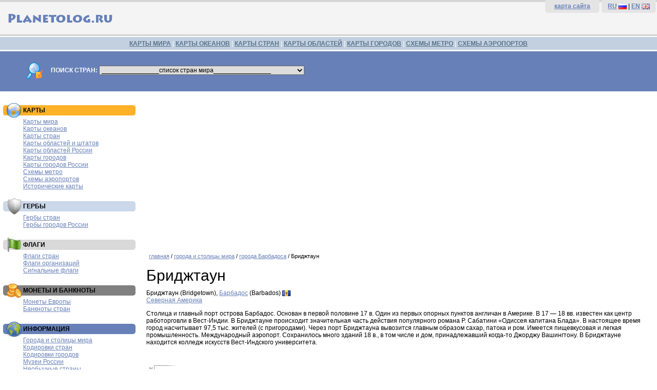

--- FILE ---
content_type: text/html; charset=utf-8
request_url: https://www.google.com/recaptcha/api2/aframe
body_size: 268
content:
<!DOCTYPE HTML><html><head><meta http-equiv="content-type" content="text/html; charset=UTF-8"></head><body><script nonce="UkQNLsrAIfCPGQJEUSliDw">/** Anti-fraud and anti-abuse applications only. See google.com/recaptcha */ try{var clients={'sodar':'https://pagead2.googlesyndication.com/pagead/sodar?'};window.addEventListener("message",function(a){try{if(a.source===window.parent){var b=JSON.parse(a.data);var c=clients[b['id']];if(c){var d=document.createElement('img');d.src=c+b['params']+'&rc='+(localStorage.getItem("rc::a")?sessionStorage.getItem("rc::b"):"");window.document.body.appendChild(d);sessionStorage.setItem("rc::e",parseInt(sessionStorage.getItem("rc::e")||0)+1);localStorage.setItem("rc::h",'1768697175331');}}}catch(b){}});window.parent.postMessage("_grecaptcha_ready", "*");}catch(b){}</script></body></html>